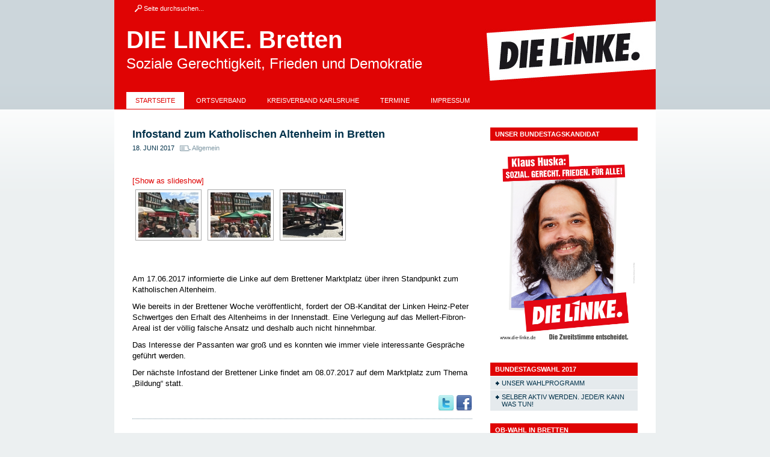

--- FILE ---
content_type: text/html; charset=UTF-8
request_url: https://die-linke-bretten.de/page/4/
body_size: 20294
content:
<!DOCTYPE html>
<html lang="de">
<head>
<meta charset="UTF-8" />

<link rel="shortcut icon" href="https://die-linke-bretten.de/wp-content/themes/wp-dielinke-red-1-51/favicon.ico" />

<title>Seite 4 - DIE LINKE. Bretten - Soziale Gerechtigkeit, Frieden und Demokratie</title>


<link rel="profile" href="https://gmpg.org/xfn/11" />

<link rel="stylesheet" href="https://die-linke-bretten.de/wp-content/themes/wp-dielinke-red-1-51/style.css" type="text/css" media="screen" />


<!--[if lte IE 6]>
<style type="text/css">@import url(https://die-linke-bretten.de/wp-content/themes/wp-dielinke-red-1-51/ie.css);</style>
<![endif]--> 

<link rel="pingback" href="https://die-linke-bretten.de/xmlrpc.php" />


<meta name='robots' content='max-image-preview:large' />
<link rel='dns-prefetch' href='//use.fontawesome.com' />
<link rel='dns-prefetch' href='//s.w.org' />
<link rel="alternate" type="application/rss+xml" title="DIE LINKE. Bretten &raquo; Feed" href="https://die-linke-bretten.de/feed/" />
<link rel="alternate" type="application/rss+xml" title="DIE LINKE. Bretten &raquo; Kommentar-Feed" href="https://die-linke-bretten.de/comments/feed/" />
		<script type="text/javascript">
			window._wpemojiSettings = {"baseUrl":"https:\/\/s.w.org\/images\/core\/emoji\/13.1.0\/72x72\/","ext":".png","svgUrl":"https:\/\/s.w.org\/images\/core\/emoji\/13.1.0\/svg\/","svgExt":".svg","source":{"concatemoji":"https:\/\/die-linke-bretten.de\/wp-includes\/js\/wp-emoji-release.min.js?ver=5.8.12"}};
			!function(e,a,t){var n,r,o,i=a.createElement("canvas"),p=i.getContext&&i.getContext("2d");function s(e,t){var a=String.fromCharCode;p.clearRect(0,0,i.width,i.height),p.fillText(a.apply(this,e),0,0);e=i.toDataURL();return p.clearRect(0,0,i.width,i.height),p.fillText(a.apply(this,t),0,0),e===i.toDataURL()}function c(e){var t=a.createElement("script");t.src=e,t.defer=t.type="text/javascript",a.getElementsByTagName("head")[0].appendChild(t)}for(o=Array("flag","emoji"),t.supports={everything:!0,everythingExceptFlag:!0},r=0;r<o.length;r++)t.supports[o[r]]=function(e){if(!p||!p.fillText)return!1;switch(p.textBaseline="top",p.font="600 32px Arial",e){case"flag":return s([127987,65039,8205,9895,65039],[127987,65039,8203,9895,65039])?!1:!s([55356,56826,55356,56819],[55356,56826,8203,55356,56819])&&!s([55356,57332,56128,56423,56128,56418,56128,56421,56128,56430,56128,56423,56128,56447],[55356,57332,8203,56128,56423,8203,56128,56418,8203,56128,56421,8203,56128,56430,8203,56128,56423,8203,56128,56447]);case"emoji":return!s([10084,65039,8205,55357,56613],[10084,65039,8203,55357,56613])}return!1}(o[r]),t.supports.everything=t.supports.everything&&t.supports[o[r]],"flag"!==o[r]&&(t.supports.everythingExceptFlag=t.supports.everythingExceptFlag&&t.supports[o[r]]);t.supports.everythingExceptFlag=t.supports.everythingExceptFlag&&!t.supports.flag,t.DOMReady=!1,t.readyCallback=function(){t.DOMReady=!0},t.supports.everything||(n=function(){t.readyCallback()},a.addEventListener?(a.addEventListener("DOMContentLoaded",n,!1),e.addEventListener("load",n,!1)):(e.attachEvent("onload",n),a.attachEvent("onreadystatechange",function(){"complete"===a.readyState&&t.readyCallback()})),(n=t.source||{}).concatemoji?c(n.concatemoji):n.wpemoji&&n.twemoji&&(c(n.twemoji),c(n.wpemoji)))}(window,document,window._wpemojiSettings);
		</script>
		<style type="text/css">
img.wp-smiley,
img.emoji {
	display: inline !important;
	border: none !important;
	box-shadow: none !important;
	height: 1em !important;
	width: 1em !important;
	margin: 0 .07em !important;
	vertical-align: -0.1em !important;
	background: none !important;
	padding: 0 !important;
}
</style>
	<link rel='stylesheet' id='wp-block-library-css'  href='https://die-linke-bretten.de/wp-includes/css/dist/block-library/style.min.css?ver=5.8.12' type='text/css' media='all' />
<link rel='stylesheet' id='contact-form-7-css'  href='https://die-linke-bretten.de/wp-content/plugins/contact-form-7/includes/css/styles.css?ver=5.5.6' type='text/css' media='all' />
<link rel='stylesheet' id='events-manager-css'  href='https://die-linke-bretten.de/wp-content/plugins/events-manager/includes/css/events_manager.css?ver=5.99912' type='text/css' media='all' />
<link rel='stylesheet' id='ngg_trigger_buttons-css'  href='https://die-linke-bretten.de/wp-content/plugins/nextgen-gallery/products/photocrati_nextgen/modules/nextgen_gallery_display/static/trigger_buttons.css?ver=3.26' type='text/css' media='all' />
<link rel='stylesheet' id='shutter-0-css'  href='https://die-linke-bretten.de/wp-content/plugins/nextgen-gallery/products/photocrati_nextgen/modules/lightbox/static/shutter/shutter.css?ver=3.26' type='text/css' media='all' />
<link rel='stylesheet' id='fontawesome_v4_shim_style-css'  href='https://use.fontawesome.com/releases/v5.3.1/css/v4-shims.css?ver=5.8.12' type='text/css' media='all' />
<link rel='stylesheet' id='fontawesome-css'  href='https://use.fontawesome.com/releases/v5.3.1/css/all.css?ver=5.8.12' type='text/css' media='all' />
<link rel='stylesheet' id='nextgen_basic_thumbnails_style-css'  href='https://die-linke-bretten.de/wp-content/plugins/nextgen-gallery/products/photocrati_nextgen/modules/nextgen_basic_gallery/static/thumbnails/nextgen_basic_thumbnails.css?ver=3.26' type='text/css' media='all' />
<link rel='stylesheet' id='nextgen_pagination_style-css'  href='https://die-linke-bretten.de/wp-content/plugins/nextgen-gallery/products/photocrati_nextgen/modules/nextgen_pagination/static/style.css?ver=3.26' type='text/css' media='all' />
<link rel='stylesheet' id='cb70d11b8-css'  href='https://die-linke-bretten.de/files/essential-addons-elementor/734e5f942.min.css?ver=1768979387' type='text/css' media='all' />
<script type='text/javascript' src='https://die-linke-bretten.de/wp-includes/js/dist/vendor/regenerator-runtime.min.js?ver=0.13.7' id='regenerator-runtime-js'></script>
<script type='text/javascript' src='https://die-linke-bretten.de/wp-includes/js/dist/vendor/wp-polyfill.min.js?ver=3.15.0' id='wp-polyfill-js'></script>
<script type='text/javascript' src='https://die-linke-bretten.de/wp-includes/js/jquery/jquery.min.js?ver=3.6.0' id='jquery-core-js'></script>
<script type='text/javascript' src='https://die-linke-bretten.de/wp-includes/js/jquery/jquery-migrate.min.js?ver=3.3.2' id='jquery-migrate-js'></script>
<script type='text/javascript' src='https://die-linke-bretten.de/wp-includes/js/jquery/ui/core.min.js?ver=1.12.1' id='jquery-ui-core-js'></script>
<script type='text/javascript' src='https://die-linke-bretten.de/wp-includes/js/jquery/ui/mouse.min.js?ver=1.12.1' id='jquery-ui-mouse-js'></script>
<script type='text/javascript' src='https://die-linke-bretten.de/wp-includes/js/jquery/ui/sortable.min.js?ver=1.12.1' id='jquery-ui-sortable-js'></script>
<script type='text/javascript' src='https://die-linke-bretten.de/wp-includes/js/jquery/ui/datepicker.min.js?ver=1.12.1' id='jquery-ui-datepicker-js'></script>
<script type='text/javascript' id='jquery-ui-datepicker-js-after'>
jQuery(document).ready(function(jQuery){jQuery.datepicker.setDefaults({"closeText":"Schlie\u00dfen","currentText":"Heute","monthNames":["Januar","Februar","M\u00e4rz","April","Mai","Juni","Juli","August","September","Oktober","November","Dezember"],"monthNamesShort":["Jan.","Feb.","M\u00e4rz","Apr.","Mai","Juni","Juli","Aug.","Sep.","Okt.","Nov.","Dez."],"nextText":"Weiter","prevText":"Zur\u00fcck","dayNames":["Sonntag","Montag","Dienstag","Mittwoch","Donnerstag","Freitag","Samstag"],"dayNamesShort":["So.","Mo.","Di.","Mi.","Do.","Fr.","Sa."],"dayNamesMin":["S","M","D","M","D","F","S"],"dateFormat":"d. MM yy","firstDay":1,"isRTL":false});});
</script>
<script type='text/javascript' src='https://die-linke-bretten.de/wp-includes/js/jquery/ui/menu.min.js?ver=1.12.1' id='jquery-ui-menu-js'></script>
<script type='text/javascript' src='https://die-linke-bretten.de/wp-includes/js/dist/dom-ready.min.js?ver=71883072590656bf22c74c7b887df3dd' id='wp-dom-ready-js'></script>
<script type='text/javascript' src='https://die-linke-bretten.de/wp-includes/js/dist/hooks.min.js?ver=a7edae857aab69d69fa10d5aef23a5de' id='wp-hooks-js'></script>
<script type='text/javascript' src='https://die-linke-bretten.de/wp-includes/js/dist/i18n.min.js?ver=5f1269854226b4dd90450db411a12b79' id='wp-i18n-js'></script>
<script type='text/javascript' id='wp-i18n-js-after'>
wp.i18n.setLocaleData( { 'text direction\u0004ltr': [ 'ltr' ] } );
</script>
<script type='text/javascript' id='wp-a11y-js-translations'>
( function( domain, translations ) {
	var localeData = translations.locale_data[ domain ] || translations.locale_data.messages;
	localeData[""].domain = domain;
	wp.i18n.setLocaleData( localeData, domain );
} )( "default", {"translation-revision-date":"2026-01-20 17:39:02+0000","generator":"GlotPress\/4.0.3","domain":"messages","locale_data":{"messages":{"":{"domain":"messages","plural-forms":"nplurals=2; plural=n != 1;","lang":"de"},"Notifications":["Benachrichtigungen"]}},"comment":{"reference":"wp-includes\/js\/dist\/a11y.js"}} );
</script>
<script type='text/javascript' src='https://die-linke-bretten.de/wp-includes/js/dist/a11y.min.js?ver=0ac8327cc1c40dcfdf29716affd7ac63' id='wp-a11y-js'></script>
<script type='text/javascript' id='jquery-ui-autocomplete-js-extra'>
/* <![CDATA[ */
var uiAutocompleteL10n = {"noResults":"Es wurden keine Ergebnisse gefunden.","oneResult":"1 Ergebnis gefunden. Benutze die Pfeiltasten zum Navigieren.","manyResults":"%d Ergebnisse gefunden. Benutze die Pfeiltasten zum Navigieren.","itemSelected":"Der Eintrag wurde ausgew\u00e4hlt."};
/* ]]> */
</script>
<script type='text/javascript' src='https://die-linke-bretten.de/wp-includes/js/jquery/ui/autocomplete.min.js?ver=1.12.1' id='jquery-ui-autocomplete-js'></script>
<script type='text/javascript' src='https://die-linke-bretten.de/wp-includes/js/jquery/ui/resizable.min.js?ver=1.12.1' id='jquery-ui-resizable-js'></script>
<script type='text/javascript' src='https://die-linke-bretten.de/wp-includes/js/jquery/ui/draggable.min.js?ver=1.12.1' id='jquery-ui-draggable-js'></script>
<script type='text/javascript' src='https://die-linke-bretten.de/wp-includes/js/jquery/ui/controlgroup.min.js?ver=1.12.1' id='jquery-ui-controlgroup-js'></script>
<script type='text/javascript' src='https://die-linke-bretten.de/wp-includes/js/jquery/ui/checkboxradio.min.js?ver=1.12.1' id='jquery-ui-checkboxradio-js'></script>
<script type='text/javascript' src='https://die-linke-bretten.de/wp-includes/js/jquery/ui/button.min.js?ver=1.12.1' id='jquery-ui-button-js'></script>
<script type='text/javascript' src='https://die-linke-bretten.de/wp-includes/js/jquery/ui/dialog.min.js?ver=1.12.1' id='jquery-ui-dialog-js'></script>
<script type='text/javascript' id='events-manager-js-extra'>
/* <![CDATA[ */
var EM = {"ajaxurl":"https:\/\/die-linke-bretten.de\/wp-admin\/admin-ajax.php","locationajaxurl":"https:\/\/die-linke-bretten.de\/wp-admin\/admin-ajax.php?action=locations_search","firstDay":"1","locale":"de","dateFormat":"dd.mm.yy","ui_css":"https:\/\/die-linke-bretten.de\/wp-content\/plugins\/events-manager\/includes\/css\/jquery-ui.min.css","show24hours":"1","is_ssl":"1","bookingInProgress":"Bitte warte, w\u00e4hrend die Buchung abgeschickt wird.","tickets_save":"Ticket speichern","bookingajaxurl":"https:\/\/die-linke-bretten.de\/wp-admin\/admin-ajax.php","bookings_export_save":"Buchungen exportieren","bookings_settings_save":"Einstellungen speichern","booking_delete":"Bist du dir sicher, dass du es l\u00f6schen m\u00f6chtest?","booking_offset":"30","bb_full":"Ausverkauft","bb_book":"Jetzt buchen","bb_booking":"Buche ...","bb_booked":"Buchung Abgesendet","bb_error":"Buchung Fehler. Nochmal versuchen?","bb_cancel":"Abbrechen","bb_canceling":"Stornieren ...","bb_cancelled":"Abgesagt","bb_cancel_error":"Stornierung Fehler. Nochmal versuchen?","txt_search":"Suche","txt_searching":"Suche...","txt_loading":"Wird geladen..."};
/* ]]> */
</script>
<script type='text/javascript' src='https://die-linke-bretten.de/wp-content/plugins/events-manager/includes/js/events-manager.js?ver=5.99912' id='events-manager-js'></script>
<script type='text/javascript' id='photocrati_ajax-js-extra'>
/* <![CDATA[ */
var photocrati_ajax = {"url":"https:\/\/die-linke-bretten.de\/index.php?photocrati_ajax=1","wp_home_url":"https:\/\/die-linke-bretten.de","wp_site_url":"https:\/\/die-linke-bretten.de","wp_root_url":"https:\/\/die-linke-bretten.de","wp_plugins_url":"https:\/\/die-linke-bretten.de\/wp-content\/plugins","wp_content_url":"https:\/\/die-linke-bretten.de\/wp-content","wp_includes_url":"https:\/\/die-linke-bretten.de\/wp-includes\/","ngg_param_slug":"nggallery"};
/* ]]> */
</script>
<script type='text/javascript' src='https://die-linke-bretten.de/wp-content/plugins/nextgen-gallery/products/photocrati_nextgen/modules/ajax/static/ajax.min.js?ver=3.26' id='photocrati_ajax-js'></script>
<script type='text/javascript' src='https://die-linke-bretten.de/wp-content/plugins/nextgen-gallery/products/photocrati_nextgen/modules/nextgen_basic_gallery/static/thumbnails/nextgen_basic_thumbnails.js?ver=3.26' id='photocrati-nextgen_basic_thumbnails-js'></script>
<script type='text/javascript' src='https://use.fontawesome.com/releases/v5.3.1/js/v4-shims.js?ver=5.3.1' id='fontawesome_v4_shim-js'></script>
<script type='text/javascript' defer integrity="sha384-kW+oWsYx3YpxvjtZjFXqazFpA7UP/MbiY4jvs+RWZo2+N94PFZ36T6TFkc9O3qoB" crossorigin="anonymous" data-auto-replace-svg="false" data-keep-original-source="false" data-search-pseudo-elements src='https://use.fontawesome.com/releases/v5.3.1/js/all.js?ver=5.3.1' id='fontawesome-js'></script>
<link rel="https://api.w.org/" href="https://die-linke-bretten.de/wp-json/" /><link rel="EditURI" type="application/rsd+xml" title="RSD" href="https://die-linke-bretten.de/xmlrpc.php?rsd" />
<link rel="wlwmanifest" type="application/wlwmanifest+xml" href="https://die-linke-bretten.de/wp-includes/wlwmanifest.xml" /> 
<meta name="generator" content="WordPress 5.8.12" />
<script src='https://linke-bw.de/?dm=c259ba3e40a97bda0fa35d9139fa5255&amp;action=load&amp;blogid=18&amp;siteid=1&amp;t=614529610&amp;back=https%3A%2F%2Fdie-linke-bretten.de%2Fpage%2F4%2F' type='text/javascript'></script><script type="text/javascript" src="https://die-linke-bretten.de/wp-content/plugins/si-captcha-for-wordpress/captcha/si_captcha.js?ver=1768979387"></script>
<!-- begin SI CAPTCHA Anti-Spam - login/register form style -->
<style type="text/css">
.si_captcha_small { width:175px; height:45px; padding-top:10px; padding-bottom:10px; }
.si_captcha_large { width:250px; height:60px; padding-top:10px; padding-bottom:10px; }
img#si_image_com { border-style:none; margin:0; padding-right:5px; float:left; }
img#si_image_reg { border-style:none; margin:0; padding-right:5px; float:left; }
img#si_image_log { border-style:none; margin:0; padding-right:5px; float:left; }
img#si_image_side_login { border-style:none; margin:0; padding-right:5px; float:left; }
img#si_image_checkout { border-style:none; margin:0; padding-right:5px; float:left; }
img#si_image_jetpack { border-style:none; margin:0; padding-right:5px; float:left; }
img#si_image_bbpress_topic { border-style:none; margin:0; padding-right:5px; float:left; }
.si_captcha_refresh { border-style:none; margin:0; vertical-align:bottom; }
div#si_captcha_input { display:block; padding-top:15px; padding-bottom:5px; }
label#si_captcha_code_label { margin:0; }
input#si_captcha_code_input { width:65px; }
p#si_captcha_code_p { clear: left; padding-top:10px; }
.si-captcha-jetpack-error { color:#DC3232; }
</style>
<!-- end SI CAPTCHA Anti-Spam - login/register form style -->
</head>

<body data-rsssl=1>
<div id="page">

<div id="header" style="background: #df0404 url(https://die-linke-bretten.de/wp-content/themes/wp-dielinke-red-1-51/images/header.jpg) top left no-repeat;">
    <div class="searchformHeader">
		
<form method="get" id="searchform" action="https://die-linke-bretten.de/">
	<div>
		<input type="text" value="Seite durchsuchen..." name="s" id="s" onblur="this.value='Seite durchsuchen...'" onfocus="this.value='';this.onclick=null;" />
		<input type="submit" id="searchsubmit" value="Suchen" />
	</div>
</form>
    </div>
    
    <div id="headerimg">
		        	<h1 style="font-size: 40px;"><a style="color: #ffffff;" href="https://die-linke-bretten.de/">DIE LINKE. Bretten</a></h1>
			<div class="description" style="color: #ffffff; font-size: 24px;">Soziale Gerechtigkeit, Frieden und Demokratie</div>
        	</div>
	
    <div class="page-nav">
		<ul id="menu-hauptmenue" class="menu"><li id="menu-item-361" class="menu-item menu-item-type-custom menu-item-object-custom current-menu-item menu-item-home menu-item-361"><a href="https://die-linke-bretten.de/">Startseite</a></li>
<li id="menu-item-362" class="menu-item menu-item-type-post_type menu-item-object-page menu-item-362"><a href="https://die-linke-bretten.de/ortsverband/">Ortsverband</a></li>
<li id="menu-item-599" class="menu-item menu-item-type-custom menu-item-object-custom menu-item-599"><a href="http://www.dielinke-ka.de">Kreisverband Karlsruhe</a></li>
<li id="menu-item-365" class="menu-item menu-item-type-custom menu-item-object-custom menu-item-365"><a href="https://die-linke-bretten.de/termine/">Termine</a></li>
<li id="menu-item-364" class="menu-item menu-item-type-post_type menu-item-object-page menu-item-364"><a href="https://die-linke-bretten.de/impressum/">Impressum</a></li>
</ul>	</div>
</div>
	<div id="content" class="narrowcolumn">

			
        
		
			<div class="post-1095 post type-post status-publish format-standard hentry category-allgemein" id="post-1095">
				
                                
                <h2><a href="https://die-linke-bretten.de/infostand-zum-katholischen-altenheim-in-bretten/" rel="bookmark" title="Infostand zum Katholischen Altenheim in Bretten">Infostand zum Katholischen Altenheim in Bretten</a></h2>

                <div class="date">
                    18. Juni 2017&nbsp;
                    <span class="category">
                        <a href="https://die-linke-bretten.de/category/allgemein/" rel="category tag">Allgemein</a>                    </span>
                    <!-- <br /><small>Geschrieben von ov-bretten</small> --> 
                </div>			
                			

                <div class="entry">
                  <p><!-- index.php -->
<div
	class="ngg-galleryoverview ngg-ajax-pagination-none"
	id="ngg-gallery-61aa0c574af7822752833e9c1dc746c8-1">

    	<div class="slideshowlink">
        <a href='https://die-linke-bretten.de/infostand-zum-katholischen-altenheim-in-bretten/nggallery/slideshow'>&#091;Show as slideshow&#093;</a>
		
	</div>
			<!-- Thumbnails -->
				<div id="ngg-image-0" class="ngg-gallery-thumbnail-box" >
				        <div class="ngg-gallery-thumbnail">
            <a href="https://die-linke-bretten.de/wp-content/blogs.dir/18/files/infostand-17-06-2017/IMG_0345.JPG"
               title=""
               data-src="https://die-linke-bretten.de/wp-content/blogs.dir/18/files/infostand-17-06-2017/IMG_0345.JPG"
               data-thumbnail="https://die-linke-bretten.de/wp-content/blogs.dir/18/files/infostand-17-06-2017/thumbs/thumbs_IMG_0345.JPG"
               data-image-id="1"
               data-title="IMG_0345"
               data-description=""
               data-image-slug="img_0345"
               class="shutterset_61aa0c574af7822752833e9c1dc746c8">
                <img
                    title="IMG_0345"
                    alt="IMG_0345"
                    src="https://die-linke-bretten.de/wp-content/blogs.dir/18/files/infostand-17-06-2017/thumbs/thumbs_IMG_0345.JPG"
                    width="100"
                    height="75"
                    style="max-width:100%;"
                />
            </a>
        </div>
							</div> 
			
        
				<div id="ngg-image-1" class="ngg-gallery-thumbnail-box" >
				        <div class="ngg-gallery-thumbnail">
            <a href="https://die-linke-bretten.de/wp-content/blogs.dir/18/files/infostand-17-06-2017/IMG_0348.JPG"
               title=""
               data-src="https://die-linke-bretten.de/wp-content/blogs.dir/18/files/infostand-17-06-2017/IMG_0348.JPG"
               data-thumbnail="https://die-linke-bretten.de/wp-content/blogs.dir/18/files/infostand-17-06-2017/thumbs/thumbs_IMG_0348.JPG"
               data-image-id="2"
               data-title="IMG_0348"
               data-description=""
               data-image-slug="img_0348"
               class="shutterset_61aa0c574af7822752833e9c1dc746c8">
                <img
                    title="IMG_0348"
                    alt="IMG_0348"
                    src="https://die-linke-bretten.de/wp-content/blogs.dir/18/files/infostand-17-06-2017/thumbs/thumbs_IMG_0348.JPG"
                    width="100"
                    height="75"
                    style="max-width:100%;"
                />
            </a>
        </div>
							</div> 
			
        
				<div id="ngg-image-2" class="ngg-gallery-thumbnail-box" >
				        <div class="ngg-gallery-thumbnail">
            <a href="https://die-linke-bretten.de/wp-content/blogs.dir/18/files/infostand-17-06-2017/IMG_0340.JPG"
               title=""
               data-src="https://die-linke-bretten.de/wp-content/blogs.dir/18/files/infostand-17-06-2017/IMG_0340.JPG"
               data-thumbnail="https://die-linke-bretten.de/wp-content/blogs.dir/18/files/infostand-17-06-2017/thumbs/thumbs_IMG_0340.JPG"
               data-image-id="3"
               data-title="IMG_0340"
               data-description=""
               data-image-slug="img_0340"
               class="shutterset_61aa0c574af7822752833e9c1dc746c8">
                <img
                    title="IMG_0340"
                    alt="IMG_0340"
                    src="https://die-linke-bretten.de/wp-content/blogs.dir/18/files/infostand-17-06-2017/thumbs/thumbs_IMG_0340.JPG"
                    width="100"
                    height="75"
                    style="max-width:100%;"
                />
            </a>
        </div>
							</div> 
			
        
		
		<!-- Pagination -->
	<div class='ngg-clear'></div>	</div>
Am 17.06.2017 informierte die Linke auf dem Brettener Marktplatz über ihren Standpunkt zum Katholischen Altenheim.</p>
<p>Wie bereits in der Brettener Woche veröffentlicht, fordert der OB-Kanditat der Linken Heinz-Peter Schwertges den Erhalt des Altenheims in der Innenstadt. Eine Verlegung auf das Mellert-Fibron-Areal ist der völlig falsche Ansatz und deshalb auch nicht hinnehmbar.</p>
<p>Das Interesse der Passanten war groß und es konnten wie immer viele interessante Gespräche geführt werden.</p>
<p>Der nächste Infostand der Brettener Linke findet am 08.07.2017 auf dem Marktplatz zum Thema &#8222;Bildung&#8220; statt.</p>
                    <div class="pagination"></div>
                </div>

				                <div class="postmetadata">
                                        <div class="socialize-box">
                        <a href="http://twitter.com/home?status=+
						https://die-linke-bretten.de/?p=1095                            " target="_blank" rel="nofollow"><img src="https://die-linke-bretten.de/wp-content/themes/wp-dielinke-red-1-51/images/twitter-icon.png" width="27" height="27" title="Tweeten" alt="Tweeten" /></a>
                        <a href="http://www.facebook.com/share.php?v=4&amp;src=bm&amp;u=https://die-linke-bretten.de/infostand-zum-katholischen-altenheim-in-bretten/&amp;t=" target="_blank" rel="nofollow"><img src="https://die-linke-bretten.de/wp-content/themes/wp-dielinke-red-1-51/images/facebook-icon.png" width="27" height="27" title="Auf Facebook teilen" alt="Auf Facebook teilen" /></a>
                    </div>
                                        
                    <p> </p>
                    
                    <p>  
                    </p>
                
                </div>
                            
			</div>

		
			<div class="post-1074 post type-post status-publish format-standard hentry category-allgemein" id="post-1074">
				
                                
                <h2><a href="https://die-linke-bretten.de/brettener-linke-greift-antrag-der-gruenen-auf/" rel="bookmark" title="Brettener Linke greift Antrag der Grünen auf">Brettener Linke greift Antrag der Grünen auf</a></h2>

                <div class="date">
                    15. Juni 2017&nbsp;
                    <span class="category">
                        <a href="https://die-linke-bretten.de/category/allgemein/" rel="category tag">Allgemein</a>                    </span>
                    <!-- <br /><small>Geschrieben von ov-bretten</small> --> 
                </div>			
                			

                <div class="entry">
                  <p>Die Brettener Linke hat den Antrag der Gemeinderats-Fraktion Bündnis90/die Grünen zur Erstellung eines kommunalen Wohnungsbauförderprogrammes durch die Stadt Bretten aufgegriffen.</p>
<p>&#8222;Angesichts der konkreten Wohnraumsituation in unserer Stadt und zur Vermeidung einer weiteren Zersiedelung der Landschaft geht der von Bündnis90/die Grünen gestellte Antrag grundsätzlich in die richtige Richtung&#8220;, so Stadtrat Hermann Füllberth.</p>
<p>Er trage dazu bei, Sozial geförderten Wohnungsbau in Bretten wieder attraktiver zu machen und durch eine Stärkung der Bautätigkeit in den alten Ortskernen dem ökologisch schädlichen Landschaftsfraß zumindest ein Stück weit entgegen zu wirken. Insofern stimme Die Linke dem Antrag zu, betont Füllberth.</p>
<p>&#8222;Zu fragen ist allerdings, ob zu den im Antrag genannten,´anderen Bauträgern´, neben der Städtischen Wohnungsbau GmbH, nicht auch eine gemeinnützige Wohnungsbau-Genossenschaft gehören könnte.&#8220; Durch die Förderung genossenschaftlichen Wohneigentums würde zumindest ein Teil des Wohnungsbestandes den rein privatwirtschaftlichen Profit- und Spekulationsinteressen entzogen, so der Stadtrat der Linken.<em><br />
</em></p>
                    <div class="pagination"></div>
                </div>

				                <div class="postmetadata">
                                        <div class="socialize-box">
                        <a href="http://twitter.com/home?status=+
						https://die-linke-bretten.de/?p=1074                            " target="_blank" rel="nofollow"><img src="https://die-linke-bretten.de/wp-content/themes/wp-dielinke-red-1-51/images/twitter-icon.png" width="27" height="27" title="Tweeten" alt="Tweeten" /></a>
                        <a href="http://www.facebook.com/share.php?v=4&amp;src=bm&amp;u=https://die-linke-bretten.de/brettener-linke-greift-antrag-der-gruenen-auf/&amp;t=" target="_blank" rel="nofollow"><img src="https://die-linke-bretten.de/wp-content/themes/wp-dielinke-red-1-51/images/facebook-icon.png" width="27" height="27" title="Auf Facebook teilen" alt="Auf Facebook teilen" /></a>
                    </div>
                                        
                    <p> </p>
                    
                    <p>  
                    </p>
                
                </div>
                            
			</div>

		
			<div class="post-1067 post type-post status-publish format-standard hentry category-allgemein category-kommunalpolitik category-meldungen category-veranstaltungen-allgemein category-veranstaltungen" id="post-1067">
				
                                
                <h2><a href="https://die-linke-bretten.de/kein-herz-fuer-miethaiewir-beissen-zurueck/" rel="bookmark" title="Kein Herz für Miethaie!Wir beißen zurück!">Kein Herz für Miethaie!Wir beißen zurück!</a></h2>

                <div class="date">
                    05. Juni 2017&nbsp;
                    <span class="category">
                        <a href="https://die-linke-bretten.de/category/allgemein/" rel="category tag">Allgemein</a>, <a href="https://die-linke-bretten.de/category/kommunalpolitik/" rel="category tag">Kommunalpolitik</a>, <a href="https://die-linke-bretten.de/category/meldungen/" rel="category tag">Meldungen</a>, <a href="https://die-linke-bretten.de/category/allgemein/veranstaltungen-allgemein/" rel="category tag">Veranstaltungen</a>, <a href="https://die-linke-bretten.de/category/veranstaltungen/" rel="category tag">Veranstaltungsberichte</a>                    </span>
                    <!-- <br /><small>Geschrieben von ov-bretten</small> --> 
                </div>			
                			

                <div class="entry">
                  <p><a href="http://linke-bw.de/ov-bretten/kein-herz-fuer-miethaiewir-beissen-zurueck/img_9825/" rel="attachment wp-att-1068"><img loading="lazy" class="alignnone size-medium wp-image-1068" src="https://linke-bw.de/ov-bretten/files/2017/06/IMG_9825-300x200.jpg" alt="" width="300" height="200" srcset="https://die-linke-bretten.de/files/2017/06/IMG_9825-300x200.jpg 300w, https://die-linke-bretten.de/files/2017/06/IMG_9825-768x512.jpg 768w, https://die-linke-bretten.de/files/2017/06/IMG_9825-1024x683.jpg 1024w" sizes="(max-width: 300px) 100vw, 300px" /></a></p>
<p><em>Der Ortsverband Bretten und OB-Kandidat Schwertges klären die Bürger am 24.05. mit einer tollen Aktion auf dem Martkplatz über die derzeitige Wohnsituation in Bretten auf</em></p>
<p>Imposant und bedrohlich reckt and diesem Mittwochnachmittag ein großer, gieriger Raubfisch sein Haupt in die Höhe. Die vorbeilaufenden Bürger fragen sich, was es damit auf sich hat.</p>
<p>Vier Meter groß ist er und eindrucksvoll fletscht er seine Zähne: Mit ihrem aufblasbaren Riesenhai haben die Linken einen echten Hingucker in der Innenstadt platziert. An ihrem Stand der landesweiten Aktion „Miethaie zur&#8217;Fischstäbchen&#8220; machen die tatkräftigen Genossen auf die derzeitige Wohnsituation im Land und in Bretten aufmerksam.</p>
<p>Linken-Sprecher Torsten Uschner ist gemeinsam mit Bundestagskandidat Klaus Huska, Brettens designiertem OB-Kandidat Heinz-Peter Schwertges anwesend. Gemeinsam und solidarisch kämpfen Sie ehrenamtlich für eine Wohnpolitik.<br />
&nbsp;„Wir werden gesehenund die Leute fangen an nachzudenken&#8220;,<br />
zeigt sich Torsten Uschner, sprecher der Brettener Linken überzeugt. <a href="https://die-linke-bretten.de/kein-herz-fuer-miethaiewir-beissen-zurueck/#more-1067" class="more-link">Ganzen Beitrag lesen &raquo;</a></p>
                    <div class="pagination"></div>
                </div>

				                <div class="postmetadata">
                                        <div class="socialize-box">
                        <a href="http://twitter.com/home?status=+
						https://die-linke-bretten.de/?p=1067                            " target="_blank" rel="nofollow"><img src="https://die-linke-bretten.de/wp-content/themes/wp-dielinke-red-1-51/images/twitter-icon.png" width="27" height="27" title="Tweeten" alt="Tweeten" /></a>
                        <a href="http://www.facebook.com/share.php?v=4&amp;src=bm&amp;u=https://die-linke-bretten.de/kein-herz-fuer-miethaiewir-beissen-zurueck/&amp;t=" target="_blank" rel="nofollow"><img src="https://die-linke-bretten.de/wp-content/themes/wp-dielinke-red-1-51/images/facebook-icon.png" width="27" height="27" title="Auf Facebook teilen" alt="Auf Facebook teilen" /></a>
                    </div>
                                        
                    <p> </p>
                    
                    <p>  
                    </p>
                
                </div>
                            
			</div>

		
			<div class="post-1062 post type-post status-publish format-standard hentry category-allgemein" id="post-1062">
				
                                
                <h2><a href="https://die-linke-bretten.de/menschen-vor-profite-gesundheit-ist-keine-ware/" rel="bookmark" title="Menschen vor Profite! GESUNDHEIT IST KEINE Ware!">Menschen vor Profite! GESUNDHEIT IST KEINE Ware!</a></h2>

                <div class="date">
                    26. Mai 2017&nbsp;
                    <span class="category">
                        <a href="https://die-linke-bretten.de/category/allgemein/" rel="category tag">Allgemein</a>                    </span>
                    <!-- <br /><small>Geschrieben von ov-bretten</small> --> 
                </div>			
                			

                <div class="entry">
                  <p><a href="http://linke-bw.de/ov-bretten/menschen-vor-profite-gesundheit-ist-keine-ware/infostand_gesundheitspolitik/" rel="attachment wp-att-1063"><img loading="lazy" class="alignnone size-full wp-image-1063" src="https://linke-bw.de/ov-bretten/files/2017/05/Infostand_gesundheitspolitik.jpg" alt="" width="489" height="367" srcset="https://die-linke-bretten.de/files/2017/05/Infostand_gesundheitspolitik.jpg 489w, https://die-linke-bretten.de/files/2017/05/Infostand_gesundheitspolitik-300x225.jpg 300w" sizes="(max-width: 489px) 100vw, 489px" /></a></p>
<p><em>Der Ortsverband Bretten informierte die Bürger am 20.05. am Marktplatz in Bretten über die Mißstände in der Gesundheitspolitik</em></p>
<p>GESUNDHEIT IST KEINE Ware! – Für eine bedarfsgerechte Grundversorgung im ländlichen Raum( Bretten)!<br />
Was läuft falsch in der Gesundheitspolitik?</p>
<p>• Es besteht ein gefährlicher Personalmangel in der Pflege – Eine Krankenschwester muss im Durchschnitt in der Nachtschicht 10 Patienten betreuen. Darunter leidet nicht nur die Arbeitskraft, sondern auch die Qualität der Patientenversorgung.<br />
Deshalb fordern die Brettener Linken: Eine flächendeckende gesetzliche Mindestpersonalbemessung für Krankenhäuser muss eingeführt werden. 100.000 Pflegekräfte mehr braucht Deutschland!<br />
• Die Landesregierung will die aktuell 250 Krankenhäuser in BW auf 200 reduzieren.<br />
Der neu eingeführte Krankenhausstrukturfond dient nur der Zentralisierung und Rationalisierung und begünstigt große Krankenhäuser mit 1000 Betten. Wer Geld aus dem Strukturfond möchte, muss als Betreiber schließen. Jedes fünfte Krankenhaus soll in den nächsten Jahren geschlossen werden.<br />
Deshalb fordern die Brettener Linken: <strong>Keine weiteren Krankenhausschließungen im ländlichen Raum, sonst ist die Gesundheit der Bevölkerung gefährdet.</strong><br />
• Die Schließung der Geburtshilfe an der Rechbergklinik ist vor einiger Zeit beschlossen worden und das obwohl die Geburtenrate in 2015 und 2016 exponentiell gestiegen ist. Wir erleben gerade wieder einen Babyboom. Schwangere und Gebärende müssen in Zukunft weite Fahrten auf sich nehmen, um ihre Kinder auf die Welt zu bringen. Auch in diesem Fall müssen sie aus wirtschaftlichen Gründen um eine reibungslose Geburt fürchten. <a href="https://die-linke-bretten.de/menschen-vor-profite-gesundheit-ist-keine-ware/#more-1062" class="more-link">Ganzen Beitrag lesen &raquo;</a></p>
                    <div class="pagination"></div>
                </div>

				                <div class="postmetadata">
                                        <div class="socialize-box">
                        <a href="http://twitter.com/home?status=+
						https://die-linke-bretten.de/?p=1062                            " target="_blank" rel="nofollow"><img src="https://die-linke-bretten.de/wp-content/themes/wp-dielinke-red-1-51/images/twitter-icon.png" width="27" height="27" title="Tweeten" alt="Tweeten" /></a>
                        <a href="http://www.facebook.com/share.php?v=4&amp;src=bm&amp;u=https://die-linke-bretten.de/menschen-vor-profite-gesundheit-ist-keine-ware/&amp;t=" target="_blank" rel="nofollow"><img src="https://die-linke-bretten.de/wp-content/themes/wp-dielinke-red-1-51/images/facebook-icon.png" width="27" height="27" title="Auf Facebook teilen" alt="Auf Facebook teilen" /></a>
                    </div>
                                        
                    <p> </p>
                    
                    <p>  
                    </p>
                
                </div>
                            
			</div>

		
			<div class="post-1056 post type-post status-publish format-standard hentry category-allgemein category-kommunalpolitik category-meldungen category-pressemitteilung" id="post-1056">
				
                                
                <h2><a href="https://die-linke-bretten.de/zwischen-wartburg-und-marathonlauf/" rel="bookmark" title="ZWISCHEN WARTBURG UND MARATHONLAUF">ZWISCHEN WARTBURG UND MARATHONLAUF</a></h2>

                <div class="date">
                    26. Mai 2017&nbsp;
                    <span class="category">
                        <a href="https://die-linke-bretten.de/category/allgemein/" rel="category tag">Allgemein</a>, <a href="https://die-linke-bretten.de/category/kommunalpolitik/" rel="category tag">Kommunalpolitik</a>, <a href="https://die-linke-bretten.de/category/meldungen/" rel="category tag">Meldungen</a>, <a href="https://die-linke-bretten.de/category/pressemitteilung/" rel="category tag">Pressemitteilungen</a>                    </span>
                    <!-- <br /><small>Geschrieben von ov-bretten</small> --> 
                </div>			
                			

                <div class="entry">
                  <p><a href="http://linke-bw.de/ov-bretten/zwischen-wartburg-und-marathonlauf/eisenach1/" rel="attachment wp-att-1057"><img loading="lazy" class="alignnone size-full wp-image-1057" src="https://linke-bw.de/ov-bretten/files/2017/05/eisenach1.jpg" alt="" width="640" height="428" srcset="https://die-linke-bretten.de/files/2017/05/eisenach1.jpg 640w, https://die-linke-bretten.de/files/2017/05/eisenach1-300x201.jpg 300w" sizes="(max-width: 640px) 100vw, 640px" /></a><br />
<em>Heinz-Peter Schwertges im Gespräch mit Eisenacher Oberbürgermeisterin</em></p>
<p>Reformationsgeschichte verbindet: im Jahr des 500. Refo<span class="text_exposed_show">rmationsjubiläums startete am Samstag, 20.5.2017, Heinz-Peter Schwertges, Kandidat der LINKEN für die Brettener OB-Wahl, in der Wartburgstadt Eisenach zum traditionsreichen Rennsteiglauf über die Höhen des Thüringer Waldes. Schwertges lief dabei über die Super-Marathondistanz (73,5 km) in einer Zeit von 8:07:35 und stellte damit erneut seine Ausdauer unter Beweis.<br />
Im Schatten der Wartburg, auf der 1521 bis 1522 Martin Luther unter dem Decknamen „Junker Jörg“ Zuflucht vor seinen Verfolgern suchte und das Neue Testament vom Griechischen ins Deutsche übersetzte, führte Schwertges auch politische Gespräche. Besonders wichtig war dabei ein Treffen mit der Eisenacher Oberbürgermeisterin Katja Wolf, einer Politikerin der LINKEN, die Eisenach seit 2012 erfolgreich regiert. Dabei konnten Erfahrungen zu linker Kommunalpolitik in Ost- und Westdeutschland ausgetauscht werden. Das Beispiel Eisenach zeigt, wie eine Stadt sozial gestaltet statt nur verwaltet wird.</span> <a href="https://die-linke-bretten.de/zwischen-wartburg-und-marathonlauf/#more-1056" class="more-link">Ganzen Beitrag lesen &raquo;</a></p>
                    <div class="pagination"></div>
                </div>

				                <div class="postmetadata">
                                        <div class="socialize-box">
                        <a href="http://twitter.com/home?status=+
						https://die-linke-bretten.de/?p=1056                            " target="_blank" rel="nofollow"><img src="https://die-linke-bretten.de/wp-content/themes/wp-dielinke-red-1-51/images/twitter-icon.png" width="27" height="27" title="Tweeten" alt="Tweeten" /></a>
                        <a href="http://www.facebook.com/share.php?v=4&amp;src=bm&amp;u=https://die-linke-bretten.de/zwischen-wartburg-und-marathonlauf/&amp;t=" target="_blank" rel="nofollow"><img src="https://die-linke-bretten.de/wp-content/themes/wp-dielinke-red-1-51/images/facebook-icon.png" width="27" height="27" title="Auf Facebook teilen" alt="Auf Facebook teilen" /></a>
                    </div>
                                        
                    <p> </p>
                    
                    <p>  
                    </p>
                
                </div>
                            
			</div>

		
			<div class="post-1047 post type-post status-publish format-standard hentry category-allgemein category-meldungen category-veranstaltungen-allgemein" id="post-1047">
				
                                
                <h2><a href="https://die-linke-bretten.de/miethaie-aufgepasst-hier-kommt-die-linke/" rel="bookmark" title="Miethaie aufgepasst, hier kommt die Linke!">Miethaie aufgepasst, hier kommt die Linke!</a></h2>

                <div class="date">
                    24. Mai 2017&nbsp;
                    <span class="category">
                        <a href="https://die-linke-bretten.de/category/allgemein/" rel="category tag">Allgemein</a>, <a href="https://die-linke-bretten.de/category/meldungen/" rel="category tag">Meldungen</a>, <a href="https://die-linke-bretten.de/category/allgemein/veranstaltungen-allgemein/" rel="category tag">Veranstaltungen</a>                    </span>
                    <!-- <br /><small>Geschrieben von ov-bretten</small> --> 
                </div>			
                			

                <div class="entry">
                  <div id="attachment_1048" style="width: 510px" class="wp-caption alignnone"><a href="http://linke-bw.de/ov-bretten/miethaie-aufgepasst-hier-kommt-die-linke/18486366_1830455756981272_3003505688002155099_n/" rel="attachment wp-att-1048"><img aria-describedby="caption-attachment-1048" loading="lazy" class="size-full wp-image-1048" src="https://linke-bw.de/ov-bretten/files/2017/05/18486366_1830455756981272_3003505688002155099_n-e1495609111802.jpg" alt="" width="500" height="333"></a><p id="caption-attachment-1048" class="wp-caption-text">Aktion für den sozialen Wohnungsbau mit riesigem aufblasbarem Hai</p></div>
<p>&nbsp;</p>
<p><em>Brettener Linke machen&nbsp; am 24.05. mit origineller Aktion auf die kritische Wohnsituation aufmerksam</em></p>
<p><span class="_4n-j _fbReactionComponent__eventDetailsContentTags fsl">Deutschland liegt europaweit unter den Armutsgefährdeten auf Platz fünf derer, die fast die Hälfte ihres Einkommens für ihre Miete aufbringen müssen.<br />
Wohnen wird zunehmend unerschwinglich. Fünf Millionen Haushalte können selber nicht mehr für die Bezahlung ihrer Miete aufkommen.<br />
Die Zahl der vorhandenen 3 Millionen Sozialwohnungen (1990) hat sich in den vergangenen Jahren bundesweit auf mindestens 1.3 Millionen reduziert. Ein ähnliches Bild zeigt sich in Baden-Württemberg und auch in Bretten.<br />
Mit einer landesweiten angelegten Kampagne „Miethai zu Fischstäbchen“ macht der Landesverband der LINKEN unter der Leitung von Sarah Mirow, Mitglied des Landesvorstandes der LINKEN, auf diese Situation aufmerksam und informiert auch in <strong>Bretten am Mittwoch, 24.5.2017 von 14 – 18 Uhr auf dem Marktplatz.</strong><br />
Die Aktion mit dem 4 Meter großen (aufblasbaren) „MietHaifisch“ wird unterstützt vom LINKEN-Bundestagwahlkandidaten Klaus Huska und dem OB-Wahl-Kandidaten Heinz-Peter Schwertges sowie Mitgliedern des Kreisverbandes der LINKEN.</span></p>
                    <div class="pagination"></div>
                </div>

				                <div class="postmetadata">
                                        <div class="socialize-box">
                        <a href="http://twitter.com/home?status=+
						https://die-linke-bretten.de/?p=1047                            " target="_blank" rel="nofollow"><img src="https://die-linke-bretten.de/wp-content/themes/wp-dielinke-red-1-51/images/twitter-icon.png" width="27" height="27" title="Tweeten" alt="Tweeten" /></a>
                        <a href="http://www.facebook.com/share.php?v=4&amp;src=bm&amp;u=https://die-linke-bretten.de/miethaie-aufgepasst-hier-kommt-die-linke/&amp;t=" target="_blank" rel="nofollow"><img src="https://die-linke-bretten.de/wp-content/themes/wp-dielinke-red-1-51/images/facebook-icon.png" width="27" height="27" title="Auf Facebook teilen" alt="Auf Facebook teilen" /></a>
                    </div>
                                        
                    <p> </p>
                    
                    <p>  
                    </p>
                
                </div>
                            
			</div>

		
			<div class="post-1036 post type-post status-publish format-standard hentry category-allgemein category-kommunalpolitik category-pressemitteilung" id="post-1036">
				
                                
                <h2><a href="https://die-linke-bretten.de/ob-wahlkampf-mit-markantem-slogan-wem-gehoert-die-stadt/" rel="bookmark" title="OB-Wahlkampf mit markantem Slogan: &#8222;Wem gehört die Stadt?!&#8220;">OB-Wahlkampf mit markantem Slogan: &#8222;Wem gehört die Stadt?!&#8220;</a></h2>

                <div class="date">
                    21. April 2017&nbsp;
                    <span class="category">
                        <a href="https://die-linke-bretten.de/category/allgemein/" rel="category tag">Allgemein</a>, <a href="https://die-linke-bretten.de/category/kommunalpolitik/" rel="category tag">Kommunalpolitik</a>, <a href="https://die-linke-bretten.de/category/pressemitteilung/" rel="category tag">Pressemitteilungen</a>                    </span>
                    <!-- <br /><small>Geschrieben von ov-bretten</small> --> 
                </div>			
                			

                <div class="entry">
                  <p><em><strong><a href="http://linke-bw.de/ov-bretten/ob-wahlkampf-mit-markantem-slogan-wem-gehoert-die-stadt/bannerrot2-mk/" rel="attachment wp-att-1041">Bannerrot2-MK</a></strong></em></p>
<p><em><strong>Die Brettener Linken läuten den Wahlkampf zur Oberbürgermeisterwahl mit zahlreichen Infoständen in Oberderdingen und Bretten ein</strong></em></p>
<p><a href="http://linke-bw.de/ov-bretten/infostand_wem_gehoert_die_stadt/"><img loading="lazy" class="alignnone size-thumbnail wp-image-1034" src="https://linke-bw.de/ov-bretten/files/2017/04/infostand_wem_gehoert_die_stadt-150x150.jpg" alt="" width="150" height="150" /></a><a href="http://linke-bw.de/ov-bretten/ob-wahlkampf-mit-markantem-slogan-wem-gehoert-die-stadt/img_0174/" rel="attachment wp-att-1038"><img loading="lazy" class="size-thumbnail wp-image-1038 alignleft" src="https://linke-bw.de/ov-bretten/files/2017/04/IMG_0174-150x150.jpg" alt="" width="150" height="150" /></a></p>
<p>Am vergangenen Montag informierte die Partei „die Linke“ auf dem jährlichen Ostermarkt die Bürgerinnen und Bürger der Gemeinde Oberderdingen mit einem Infostand über ihre Themen und Positionen.</p>
<p><em>Mit dem zentralen</em><strong><em> Wahlkampfslogan &#8222;Wem gehört die Stadt?!&#8220;</em></strong> möchten die Brettener Linken auch ihren erfahrenen Kandidtaten Heinz-Peter Schwertges bei der Wahl zum Oberbürgermeister in diesem Jahr unterstützen. Der 57-Jährige möchte die Stadt &#8222;grüner&#8220; und lebendiger machen.</p>
<p><em>Auf den Infoständen bringen Ortsverbandssprecher Uschner und seine Mitstreiter die zenztralen Forderungen für Bretten und Umgebung nahe: </em></p>
<p><em>Mindestens ein Viertel des Wohnungsbaus müsse sozialer Wohnungsbau</em> sein, lautet eine der Forderungen des Kandidaten Schwertges<strong>.</strong>“.  <a href="https://die-linke-bretten.de/ob-wahlkampf-mit-markantem-slogan-wem-gehoert-die-stadt/#more-1036" class="more-link">Ganzen Beitrag lesen &raquo;</a></p>
                    <div class="pagination"></div>
                </div>

				                <div class="postmetadata">
                                        <div class="socialize-box">
                        <a href="http://twitter.com/home?status=+
						https://die-linke-bretten.de/?p=1036                            " target="_blank" rel="nofollow"><img src="https://die-linke-bretten.de/wp-content/themes/wp-dielinke-red-1-51/images/twitter-icon.png" width="27" height="27" title="Tweeten" alt="Tweeten" /></a>
                        <a href="http://www.facebook.com/share.php?v=4&amp;src=bm&amp;u=https://die-linke-bretten.de/ob-wahlkampf-mit-markantem-slogan-wem-gehoert-die-stadt/&amp;t=" target="_blank" rel="nofollow"><img src="https://die-linke-bretten.de/wp-content/themes/wp-dielinke-red-1-51/images/facebook-icon.png" width="27" height="27" title="Auf Facebook teilen" alt="Auf Facebook teilen" /></a>
                    </div>
                                        
                    <p> </p>
                    
                    <p>  
                    </p>
                
                </div>
                            
			</div>

		
			<div class="post-1019 post type-post status-publish format-standard hentry category-veranstaltungen-allgemein" id="post-1019">
				
                                
                <h2><a href="https://die-linke-bretten.de/1019-2/" rel="bookmark" title=""></a></h2>

                <div class="date">
                    09. April 2017&nbsp;
                    <span class="category">
                        <a href="https://die-linke-bretten.de/category/allgemein/veranstaltungen-allgemein/" rel="category tag">Veranstaltungen</a>                    </span>
                    <!-- <br /><small>Geschrieben von ov-bretten</small> --> 
                </div>			
                			

                <div class="entry">
                  <div><strong>Die nächsten Termine:</strong></div>
<div></div>
<div>12.04.17 Ortsverbandssitzung Bretten in Bretten-Diedelsheim, Steinzeugstrasse 17 (Beginn 19:00h)</div>
<div></div>
<div>17.04.17 Ab 08:00h Stand der LINKEN in Oberderdingen auf dem    Marktplatz.</div>
                    <div class="pagination"></div>
                </div>

				                <div class="postmetadata">
                                        <div class="socialize-box">
                        <a href="http://twitter.com/home?status=+
						https://die-linke-bretten.de/?p=1019                            " target="_blank" rel="nofollow"><img src="https://die-linke-bretten.de/wp-content/themes/wp-dielinke-red-1-51/images/twitter-icon.png" width="27" height="27" title="Tweeten" alt="Tweeten" /></a>
                        <a href="http://www.facebook.com/share.php?v=4&amp;src=bm&amp;u=https://die-linke-bretten.de/1019-2/&amp;t=" target="_blank" rel="nofollow"><img src="https://die-linke-bretten.de/wp-content/themes/wp-dielinke-red-1-51/images/facebook-icon.png" width="27" height="27" title="Auf Facebook teilen" alt="Auf Facebook teilen" /></a>
                    </div>
                                        
                    <p> </p>
                    
                    <p>  
                    </p>
                
                </div>
                            
			</div>

		
			<div class="post-1010 post type-post status-publish format-standard hentry category-allgemein category-kommunalpolitik category-meldungen category-pressemitteilung" id="post-1010">
				
                                
                <h2><a href="https://die-linke-bretten.de/ein-marathon-mann-fuer-ein-besseres-bretten/" rel="bookmark" title="Ein &#8222;Marathon-Mann&#8220; für ein besseres Bretten">Ein &#8222;Marathon-Mann&#8220; für ein besseres Bretten</a></h2>

                <div class="date">
                    09. April 2017&nbsp;
                    <span class="category">
                        <a href="https://die-linke-bretten.de/category/allgemein/" rel="category tag">Allgemein</a>, <a href="https://die-linke-bretten.de/category/kommunalpolitik/" rel="category tag">Kommunalpolitik</a>, <a href="https://die-linke-bretten.de/category/meldungen/" rel="category tag">Meldungen</a>, <a href="https://die-linke-bretten.de/category/pressemitteilung/" rel="category tag">Pressemitteilungen</a>                    </span>
                    <!-- <br /><small>Geschrieben von ov-bretten</small> --> 
                </div>			
                			

                <div class="entry">
                  <header class="article__header">
<h1>Ein &#8222;Marathon-Mann&#8220; für ein besseres Bretten</h1>
<h2><em>Brettener Linke präsentiert OB-Kandidaten Heinz-Peter Schwertges auf Pressekonferenz<br />
</em></h2>
<div class="article__meta">
<p>&nbsp;</p>
<div class="article__author article__author--compact">
<div class="author__inner">
<div class="author__info"><span class="author__job"><a href="http://linke-bw.de/ov-bretten/ein-marathon-mann-fuer-ein-besseres-bretten/ob-wahl-heinz-peter-schwertges-1-rebel-1200x513/" rel="attachment wp-att-1011"><img loading="lazy" class="alignnone size-thumbnail wp-image-1011" src="https://linke-bw.de/ov-bretten/files/2017/04/OB-WAHL-Heinz-Peter-Schwertges-1-Rebel-1200x513-150x150.jpg" alt="" width="150" height="150" /></a></span></div>
</div>
</div>
</div>
</header>
<div class="article__content">
<div class="article__body">
<p>Nach Amtsinhaber Martin Wolff (parteilos) und dem Ruiter Ortsvorsteher Aaron Treut (CDU) gibt es nun bereits den dritten Kandidaten für die OB-Wahl am 12. November: Der Brettener Ortsverband der Partei Die Linke stellte am Freitagnachmittag Heinz-Peter Schwertges als Kandidaten vor. Der 57-jährige Landschaftsgärtner, gebürtiger Rheinländer, lebt seit drei Jahrzehnten in Ubstadt-Weiher, ist verheiratet und hat zwei erwachsene Töchter.</p>
<h2>Gründungsmitglied der Grünen  jetzt bei „Die Linke“</h2>
<p>Politisch ist Schwertges kein unbeschriebenes Blatt – 1980 war er Gründungsmitglied der Grünen, machte seinerzeit in seiner alten Heimat Düsseldorf Wahlkampf mit Joseph Beuys und Otto Schily. Danach engagierte er sich lange Jahre in der Friedensbewegung, bevor er sich 1991 der PDS, eine der Vorgängerparteien der „Linken“, anschloss. Mehrfach kandidierte er für „Die Linke“ bei Landtags- und Bundestagswahlen in den Wahlkreisen Bretten und Karlsruhe-Land.</p>
<h2>Soziale Gerechtigkeit und Ortschaftsrat für die Kernstadt</h2>
<p>Als Oberbürgermeister will sich Schwertges vor allem für mehr soziale Gerechtigkeit einsetzen. Es gebe auch in Bretten einige soziale Ungleichheit – uns so sei die Frage, die er konsequent stelle: <strong>„Wem gehört die Stadt?“.</strong><br />
<em>Mindestens ein Viertel des Wohnungsbaus müsse sozialer Wohnungsbau</em> sein, lautet eine der Forderungen des Kandidaten, der laut <strong>Torsten Uschner,</strong> Sprecher des Ortsverbands Bretten, „von uns noch in vielen Themen gecoacht wird“.</p>
<p>Die <strong>Rechbergklinik müsse wieder „ein Krankenhaus mit optimalen medizinischen Leistungen für alle Bürger“ werden</strong> – und es sei nicht hinnehmbar, dass dort 25 Prozent der Betten für Privatpatienten reserviert seien. <strong>Arbeitsplatznahe Kindergärten</strong> und Spielplätze (etwa im Industriegebiet Gölshausen) und die Änderung der städtischen Hauptsatzung hat sich der Linken-Kandidat ebenfalls auf die Fahne geschrieben. „Es soll einen <strong>eigenen Ortschaftsrat für die Kernstad</strong>t geben, dort lebt ja etwa die Hälfte der Brettener Bürger“.</p>
<h2>„Verknöcherte und verharzte Strukturen“</h2>
<p>Schließlich wolle er Bretten „grüner, bunter, schöner machen“, wobei ihm seine berufliche Erfahrung zugute komme – und, natürlich im Falle eines Wahlsieges, auch in die Melanchthonstadt übersiedeln, wie Schwertges auf BNN-Nachfrage versichert.<br />
Auf Brettener Themen angesprochen, erklärt der Kandidat, dass er derzeit noch vieles durch seine Frau erfahre, die bei der IG Metall Bruchsal-Bretten unter anderem Arbeitnehmern Rechtsberatung gebe. „Wir haben da sicher schon einiges bewegt, ich denke mal an die Themen Leiharbeit und Werkverträge. Das gab es ja auch in Brettener Firmen.“<br />
Zwar sei Schwertges „kein Verwaltungsmensch“, wie Sprecher Uschner betont, aber die Linke habe ja ohnehin generell das Ziel, „verknöcherte und verharzte Strukturen“, wie es sie auch in Bretten gebe, aufzubrechen.</p>
<h2>Begeisterter Biker und Langstreckenläufer</h2>
<p>Mit Heinz-Peter Schwertges habe die Linke einen Kandidaten, der intelligent, offen und kontaktfreudig sei, lobt Uschner. „Er steht dafür, dass Bretten sozialer und menschlicher wird. Wir werden ihn dabei unterstützen.“<br />
Der Kandidat, der übrigens zum Termin am Freitag mit dem Motorrad nach <a href="http://www.bretten.de" target="_blank">Bretten</a> brauste, läuft gerne Langstrecke und war auch schon beim Night 52 in Bretten am Start. „Das mache ich in jedem Fall wieder“, sagt der Schwertges.</p>
</div>
<p>Quelle: Brettener Nachrichten</p>
</div>
<p> <a href="https://die-linke-bretten.de/ein-marathon-mann-fuer-ein-besseres-bretten/#more-1010" class="more-link">Ganzen Beitrag lesen &raquo;</a></p>
                    <div class="pagination"></div>
                </div>

				                <div class="postmetadata">
                                        <div class="socialize-box">
                        <a href="http://twitter.com/home?status=+
						https://die-linke-bretten.de/?p=1010                            " target="_blank" rel="nofollow"><img src="https://die-linke-bretten.de/wp-content/themes/wp-dielinke-red-1-51/images/twitter-icon.png" width="27" height="27" title="Tweeten" alt="Tweeten" /></a>
                        <a href="http://www.facebook.com/share.php?v=4&amp;src=bm&amp;u=https://die-linke-bretten.de/ein-marathon-mann-fuer-ein-besseres-bretten/&amp;t=" target="_blank" rel="nofollow"><img src="https://die-linke-bretten.de/wp-content/themes/wp-dielinke-red-1-51/images/facebook-icon.png" width="27" height="27" title="Auf Facebook teilen" alt="Auf Facebook teilen" /></a>
                    </div>
                                        
                    <p> </p>
                    
                    <p>  
                    </p>
                
                </div>
                            
			</div>

		
			<div class="post-1003 post type-post status-publish format-standard hentry category-allgemein category-meldungen category-pressemitteilung" id="post-1003">
				
                                
                <h2><a href="https://die-linke-bretten.de/brettener-linke-waehlen-neuen-sprecher/" rel="bookmark" title="Brettener Linke wählen neuen Sprecher">Brettener Linke wählen neuen Sprecher</a></h2>

                <div class="date">
                    23. Februar 2017&nbsp;
                    <span class="category">
                        <a href="https://die-linke-bretten.de/category/allgemein/" rel="category tag">Allgemein</a>, <a href="https://die-linke-bretten.de/category/meldungen/" rel="category tag">Meldungen</a>, <a href="https://die-linke-bretten.de/category/pressemitteilung/" rel="category tag">Pressemitteilungen</a>                    </span>
                    <!-- <br /><small>Geschrieben von ov-bretten</small> --> 
                </div>			
                			

                <div class="entry">
                  <p><a href="http://linke-bw.de/ov-bretten/brettener-linke-waehlen-neuen-sprecher/neuer_ov-sprecher/" rel="attachment wp-att-1004"><img loading="lazy" class="alignnone size-thumbnail wp-image-1004" src="https://linke-bw.de/ov-bretten/files/2017/02/neuer_OV-sprecher-150x150.jpg" alt="" width="150" height="150" /></a></p>
<p>Torsten Uschner (links im Bild) ist das &#8222;neue Gesicht&#8220; der Brettener Linken</p>
<p>&nbsp;</p>
<p><strong>LINKE-Ortsverband mit neuem Sprecher</strong></p>
<p>Am letzten Mittwoch hielt der Brettener Ortsverband der Partei DIE LINKE in Diedelsheim seine diesjährige Jahreshauptversammlung ab. Turnusgemäß stand die Wahl des Ortsverbandssprechers auf der Tagesordnung.</p>
<p>Ali Cankaya, der den Ortsverband seit 2011 leitete, stellte sich aus privaten Gründen nicht mehr zur Wahl. Im Namen der Mitglieder dankte Peter Bahn dem scheidenden Ortsverbandssprecher für die geleistete Arbeit. Ali Cankaya habe mehr als 5 Jahre lang sein Herzblut für den Ausbau der LINKEN im Landkreis gegeben. Ohne ihn wären die Erfolge bei der Brettener Stadtrats- und der Kreistagswahl nicht möglich gewesen.</p>
<p>Zum neuen Ortsverbandssprecher wurde im Anschluß der 53-jährige Chemiewerker <strong>Torsten Uschner</strong> gewählt, ein waschechter Berliner, der aber schon rund 25 Jahre in Bretten lebt. Er ist gemeinsam mit Stadtrat Hermann Fülberth, das Gesicht der Brettener Linken nach außen. <a href="https://die-linke-bretten.de/brettener-linke-waehlen-neuen-sprecher/#more-1003" class="more-link">Ganzen Beitrag lesen &raquo;</a></p>
                    <div class="pagination"></div>
                </div>

				                <div class="postmetadata">
                                        <div class="socialize-box">
                        <a href="http://twitter.com/home?status=+
						https://die-linke-bretten.de/?p=1003                            " target="_blank" rel="nofollow"><img src="https://die-linke-bretten.de/wp-content/themes/wp-dielinke-red-1-51/images/twitter-icon.png" width="27" height="27" title="Tweeten" alt="Tweeten" /></a>
                        <a href="http://www.facebook.com/share.php?v=4&amp;src=bm&amp;u=https://die-linke-bretten.de/brettener-linke-waehlen-neuen-sprecher/&amp;t=" target="_blank" rel="nofollow"><img src="https://die-linke-bretten.de/wp-content/themes/wp-dielinke-red-1-51/images/facebook-icon.png" width="27" height="27" title="Auf Facebook teilen" alt="Auf Facebook teilen" /></a>
                    </div>
                                        
                    <p> </p>
                    
                    <p>  
                    </p>
                
                </div>
                            
			</div>

		
		<div id="pagination"><a class="navigate-active" href="https://die-linke-bretten.de/page/3/">&laquo; Zur&uuml;ck</a><a href="https://die-linke-bretten.de/">1</a><a href="https://die-linke-bretten.de/page/2/">2</a><a href="https://die-linke-bretten.de/page/3/">3</a><span class="currentpage">4</span><a href="https://die-linke-bretten.de/page/5/">5</a><a href="https://die-linke-bretten.de/page/6/">6</a><span>...</span><a href="https://die-linke-bretten.de/page/17/">17</a><a href="https://die-linke-bretten.de/page/18/">18</a><a href="https://die-linke-bretten.de/page/19/">19</a><a href="https://die-linke-bretten.de/page/20/">20</a><a href="https://die-linke-bretten.de/page/21/">21</a><a class="navigate-active" href="https://die-linke-bretten.de/page/5/">Vor &raquo;</a></div>		
                
	
	
	</div>

<div id="sidebar">
	<ul>

        
    	<li id="widget_sp_image-2" class="widget_sp_image"><h2 class="widgettitle">Unser Bundestagskandidat</h2><a href="https://die-linke-bretten.de/unser-kandidat-klaus-huska/" target="_self" class="widget_sp_image-image-link" title="Unser Bundestagskandidat"><img width="245" height="346" alt="Unser Bundestagskandidat" class="attachment-245x346" style="max-width: 100%;" src="https://linke-bw.de/ov-bretten/files/2017/07/btw17-personenplakat-bw-NEU-wk272-huska.jpg" /></a></li><li id="nav_menu-3" class="widget_nav_menu"><h2 class="widgettitle">Bundestagswahl 2017</h2><div class="menu-bundestagswahl-2017-container"><ul id="menu-bundestagswahl-2017" class="menu"><li id="menu-item-1142" class="menu-item menu-item-type-custom menu-item-object-custom menu-item-1142"><a href="https://www.die-linke.de/wahlen/wahlprogramm/">Unser Wahlprogramm</a></li>
<li id="menu-item-1141" class="menu-item menu-item-type-custom menu-item-object-custom menu-item-1141"><a href="http://www.linksaktiv.de">Selber aktiv werden. Jede/r kann was tun!</a></li>
</ul></div></li><li id="nav_menu-2" class="widget_nav_menu"><h2 class="widgettitle">OB-Wahl in Bretten</h2><div class="menu-ob-wahl-in-bretten-container"><ul id="menu-ob-wahl-in-bretten" class="menu"><li id="menu-item-1135" class="menu-item menu-item-type-post_type menu-item-object-page menu-item-1135"><a href="https://die-linke-bretten.de/ob-kandidat-heinz-peter-schwertges-stellt-sich-vor/">OB-Kandidat Heinz-Peter Schwertges stellt sich vor</a></li>
</ul></div></li><li id="categories-3" class="widget_categories"><h2 class="widgettitle">Hier finden Sie&#8230;</h2>
			<ul>
					<li class="cat-item cat-item-1"><a href="https://die-linke-bretten.de/category/allgemein/">Allgemein</a>
<ul class='children'>
	<li class="cat-item cat-item-22"><a href="https://die-linke-bretten.de/category/allgemein/veranstaltungen-allgemein/">Veranstaltungen</a>
</li>
</ul>
</li>
	<li class="cat-item cat-item-52"><a href="https://die-linke-bretten.de/category/bundestagswahl/">Bundestagswahl</a>
</li>
	<li class="cat-item cat-item-25"><a href="https://die-linke-bretten.de/category/das-rote-hundle-meint/">Das rote Hundle meint</a>
</li>
	<li class="cat-item cat-item-24"><a href="https://die-linke-bretten.de/category/kommunalpolitik/">Kommunalpolitik</a>
</li>
	<li class="cat-item cat-item-3"><a href="https://die-linke-bretten.de/category/meldungen/">Meldungen</a>
</li>
	<li class="cat-item cat-item-51"><a href="https://die-linke-bretten.de/category/ob-wahl-in-bretten/">OB-Wahl in Bretten</a>
</li>
	<li class="cat-item cat-item-4"><a href="https://die-linke-bretten.de/category/presseecho/">Presseecho</a>
</li>
	<li class="cat-item cat-item-5"><a href="https://die-linke-bretten.de/category/pressemitteilung/">Pressemitteilungen</a>
</li>
	<li class="cat-item cat-item-6"><a href="https://die-linke-bretten.de/category/veranstaltungen/">Veranstaltungsberichte</a>
</li>
			</ul>

			</li><li id="linkcat-9" class="widget_links"><h2 class="widgettitle">Links</h2>
	<ul class='xoxo blogroll'>
<li><a href="http://die-linke-karlsruhe.de/">Die LINKE Karlsruhe</a></li>
<li><a href="http://solidka.wordpress.com">Linksjugend [&#039;solid] Karlsruhe</a></li>
<li><a href="http://www.die-linke-bw.de/">Die LINKE Baden-Württemberg</a></li>
<li><a href="http://www.die-linke.de/">Die LINKE Deutschland</a></li>

	</ul>
</li>
<li id="tag_cloud-2" class="widget_tag_cloud"><h2 class="widgettitle">Schlagwörter</h2><div class="tagcloud"><a href="https://die-linke-bretten.de/tag/asylpolitik/" class="tag-cloud-link tag-link-27 tag-link-position-1" style="font-size: 8pt;" aria-label="Asylpolitik (1 Eintrag)">Asylpolitik</a>
<a href="https://die-linke-bretten.de/tag/blockupy/" class="tag-cloud-link tag-link-16 tag-link-position-2" style="font-size: 8pt;" aria-label="Blockupy (1 Eintrag)">Blockupy</a>
<a href="https://die-linke-bretten.de/tag/breitingers-thesen/" class="tag-cloud-link tag-link-7 tag-link-position-3" style="font-size: 17.333333333333pt;" aria-label="Breitingers Thesen (4 Einträge)">Breitingers Thesen</a>
<a href="https://die-linke-bretten.de/tag/deuerer/" class="tag-cloud-link tag-link-18 tag-link-position-4" style="font-size: 17.333333333333pt;" aria-label="Deuerer (4 Einträge)">Deuerer</a>
<a href="https://die-linke-bretten.de/tag/fluechtlingspolitik/" class="tag-cloud-link tag-link-37 tag-link-position-5" style="font-size: 8pt;" aria-label="Flüchtlingspolitik (1 Eintrag)">Flüchtlingspolitik</a>
<a href="https://die-linke-bretten.de/tag/friedenspolitik/" class="tag-cloud-link tag-link-38 tag-link-position-6" style="font-size: 8pt;" aria-label="Friedenspolitik (1 Eintrag)">Friedenspolitik</a>
<a href="https://die-linke-bretten.de/tag/gemeinderat/" class="tag-cloud-link tag-link-20 tag-link-position-7" style="font-size: 17.333333333333pt;" aria-label="Gemeinderat (4 Einträge)">Gemeinderat</a>
<a href="https://die-linke-bretten.de/tag/gesundheitspolitik/" class="tag-cloud-link tag-link-26 tag-link-position-8" style="font-size: 12.2pt;" aria-label="Gesundheitspolitik (2 Einträge)">Gesundheitspolitik</a>
<a href="https://die-linke-bretten.de/tag/goekay-akbulut/" class="tag-cloud-link tag-link-36 tag-link-position-9" style="font-size: 8pt;" aria-label="Gökay Akbulut (1 Eintrag)">Gökay Akbulut</a>
<a href="https://die-linke-bretten.de/tag/heinz-peter-schwertges/" class="tag-cloud-link tag-link-15 tag-link-position-10" style="font-size: 19.2pt;" aria-label="Heinz-Peter Schwertges (5 Einträge)">Heinz-Peter Schwertges</a>
<a href="https://die-linke-bretten.de/tag/infostand/" class="tag-cloud-link tag-link-8 tag-link-position-11" style="font-size: 12.2pt;" aria-label="Infostand (2 Einträge)">Infostand</a>
<a href="https://die-linke-bretten.de/tag/isek/" class="tag-cloud-link tag-link-34 tag-link-position-12" style="font-size: 8pt;" aria-label="ISEK (1 Eintrag)">ISEK</a>
<a href="https://die-linke-bretten.de/tag/kargida/" class="tag-cloud-link tag-link-31 tag-link-position-13" style="font-size: 8pt;" aria-label="KARGIDA (1 Eintrag)">KARGIDA</a>
<a href="https://die-linke-bretten.de/tag/kommunalpolitik/" class="tag-cloud-link tag-link-45 tag-link-position-14" style="font-size: 8pt;" aria-label="Kommunalpolitik (1 Eintrag)">Kommunalpolitik</a>
<a href="https://die-linke-bretten.de/tag/kreistagswahl/" class="tag-cloud-link tag-link-21 tag-link-position-15" style="font-size: 12.2pt;" aria-label="Kreistagswahl (2 Einträge)">Kreistagswahl</a>
<a href="https://die-linke-bretten.de/tag/kurdistan/" class="tag-cloud-link tag-link-35 tag-link-position-16" style="font-size: 8pt;" aria-label="Kurdistan (1 Eintrag)">Kurdistan</a>
<a href="https://die-linke-bretten.de/tag/landtagswahl/" class="tag-cloud-link tag-link-32 tag-link-position-17" style="font-size: 8pt;" aria-label="Landtagswahl (1 Eintrag)">Landtagswahl</a>
<a href="https://die-linke-bretten.de/tag/leiharbeit/" class="tag-cloud-link tag-link-42 tag-link-position-18" style="font-size: 8pt;" aria-label="Leiharbeit (1 Eintrag)">Leiharbeit</a>
<a href="https://die-linke-bretten.de/tag/links/" class="tag-cloud-link tag-link-44 tag-link-position-19" style="font-size: 15pt;" aria-label="Links (3 Einträge)">Links</a>
<a href="https://die-linke-bretten.de/tag/michael-kaufmann/" class="tag-cloud-link tag-link-10 tag-link-position-20" style="font-size: 12.2pt;" aria-label="Michael Kaufmann (2 Einträge)">Michael Kaufmann</a>
<a href="https://die-linke-bretten.de/tag/moscheebau/" class="tag-cloud-link tag-link-23 tag-link-position-21" style="font-size: 19.2pt;" aria-label="Moscheebau (5 Einträge)">Moscheebau</a>
<a href="https://die-linke-bretten.de/tag/nokargida/" class="tag-cloud-link tag-link-30 tag-link-position-22" style="font-size: 8pt;" aria-label="NOKARGIDA (1 Eintrag)">NOKARGIDA</a>
<a href="https://die-linke-bretten.de/tag/ortsverband/" class="tag-cloud-link tag-link-11 tag-link-position-23" style="font-size: 19.2pt;" aria-label="Ortsverband (5 Einträge)">Ortsverband</a>
<a href="https://die-linke-bretten.de/tag/ostermarsch/" class="tag-cloud-link tag-link-29 tag-link-position-24" style="font-size: 8pt;" aria-label="Ostermarsch (1 Eintrag)">Ostermarsch</a>
<a href="https://die-linke-bretten.de/tag/pegida/" class="tag-cloud-link tag-link-28 tag-link-position-25" style="font-size: 12.2pt;" aria-label="PEGIDA (2 Einträge)">PEGIDA</a>
<a href="https://die-linke-bretten.de/tag/rechbergklinik/" class="tag-cloud-link tag-link-17 tag-link-position-26" style="font-size: 20.833333333333pt;" aria-label="Rechbergklinik (6 Einträge)">Rechbergklinik</a>
<a href="https://die-linke-bretten.de/tag/rente/" class="tag-cloud-link tag-link-43 tag-link-position-27" style="font-size: 8pt;" aria-label="Rente (1 Eintrag)">Rente</a>
<a href="https://die-linke-bretten.de/tag/s21/" class="tag-cloud-link tag-link-12 tag-link-position-28" style="font-size: 22pt;" aria-label="Stuttgart21 (7 Einträge)">Stuttgart21</a>
<a href="https://die-linke-bretten.de/tag/ttip/" class="tag-cloud-link tag-link-41 tag-link-position-29" style="font-size: 8pt;" aria-label="TTIP (1 Eintrag)">TTIP</a>
<a href="https://die-linke-bretten.de/tag/umfairteilen/" class="tag-cloud-link tag-link-14 tag-link-position-30" style="font-size: 8pt;" aria-label="Umfairteilen (1 Eintrag)">Umfairteilen</a>
<a href="https://die-linke-bretten.de/tag/waffenexporte/" class="tag-cloud-link tag-link-40 tag-link-position-31" style="font-size: 8pt;" aria-label="Waffenexporte (1 Eintrag)">Waffenexporte</a>
<a href="https://die-linke-bretten.de/tag/waffenhandel/" class="tag-cloud-link tag-link-39 tag-link-position-32" style="font-size: 8pt;" aria-label="Waffenhandel (1 Eintrag)">Waffenhandel</a>
<a href="https://die-linke-bretten.de/tag/wahlen-2016/" class="tag-cloud-link tag-link-33 tag-link-position-33" style="font-size: 8pt;" aria-label="Wahlen 2016 (1 Eintrag)">Wahlen 2016</a>
<a href="https://die-linke-bretten.de/tag/wahlprogramm/" class="tag-cloud-link tag-link-19 tag-link-position-34" style="font-size: 12.2pt;" aria-label="Wahlprogramm (2 Einträge)">Wahlprogramm</a></div>
</li>    
    
            
	<li>
		<h2>DIE LINKE 2.0</h2>
        <a href="http://www.facebook.com/linkspartei" target="_blank"><img src="https://die-linke-bretten.de/wp-content/themes/wp-dielinke-red-1-51/images/facebook.gif" style="margin:0 1px 0 0; float:left;" /></a>
       	<a href="http://www.twitter.com/linksfraktion" target="_blank"><img src="https://die-linke-bretten.de/wp-content/themes/wp-dielinke-red-1-51/images/twitter.gif" /></a> 
       	<a href="http://www.youtube.com/dielinke" target="_blank"><img src="https://die-linke-bretten.de/wp-content/themes/wp-dielinke-red-1-51/images/youtube.gif" style="margin:0 1px 0 0; float:left;" /></a>
       	<a href="http://www.flickr.com/photos/die_linke/" target="_blank"><img src="https://die-linke-bretten.de/wp-content/themes/wp-dielinke-red-1-51/images/flickr.gif" /></a>             
    </li>
                
	<li>
    	<h2>Meta</h2>
        <ul>
        	            <li><a href="https://die-linke-bretten.de/wp-login.php">Anmelden</a></li>
            <li>
            	                <a href="https://die-linke-bretten.de/feed/" target="_blank">Artikel als RSS 2.0-Feed</a>
            </li>
            <li>
                                <a href="https://die-linke-bretten.de/feed/atom/" target="_blank">Artikel als Atom-Feed</a>
            </li>
            <li><a href="http://wordpress.org/" title="Powered by WordPress, state-of-the-art semantic personal publishing platform.">&Uuml;ber WordPress</a></li>
        </ul>
	</li>


</ul>

</div>
	<hr />
	<div id="footer">
		<div class="footer-nav"><ul><li ><a href="https://die-linke-bretten.de/">Start |</a></li><li class="page_item page-item-6"><a href="https://die-linke-bretten.de/ortsverband/">Ortsverband |</a></li><li class="page_item page-item-1109"><a href="https://die-linke-bretten.de/termine123/">Gemeinwohl-Ökonomie &#8211; Infoveranstaltung für ein alternatives Wirtschaftsmodell für Gemeinden |</a></li><li class="page_item page-item-969"><a href="https://die-linke-bretten.de/downloads/">Downloads |</a></li><li class="page_item page-item-1248 page_item_has_children"><a href="https://die-linke-bretten.de/veranstaltungen/">Veranstaltungen |</a></li><li class="page_item page-item-999"><a href="https://die-linke-bretten.de/downloads-2/">Downloads |</a></li><li class="page_item page-item-1021"><a href="https://die-linke-bretten.de/ob-kandidat-heinz-peter-schwertges-stellt-sich-vor/">OB-Kandidat Heinz-Peter Schwertges stellt sich vor |</a></li><li class="page_item page-item-8"><a href="https://die-linke-bretten.de/impressum/">Impressum |</a></li></ul></div>		
		<span>powered by <a href="http://wordpress.org/">WordPress</a></span>
	</div>

</div>

<script type='text/javascript' id='contact-form-7-js-extra'>
/* <![CDATA[ */
var wpcf7 = {"api":{"root":"https:\/\/die-linke-bretten.de\/wp-json\/","namespace":"contact-form-7\/v1"}};
/* ]]> */
</script>
<script type='text/javascript' src='https://die-linke-bretten.de/wp-content/plugins/contact-form-7/includes/js/index.js?ver=5.5.6' id='contact-form-7-js'></script>
<script type='text/javascript' id='ngg_common-js-extra'>
/* <![CDATA[ */

var galleries = {};
galleries.gallery_1922e4708164703aae93359a919dcd7b = {"id":null,"ids":null,"source":"galleries","src":"","container_ids":[],"gallery_ids":[],"album_ids":[],"tag_ids":[],"display_type":"photocrati-nextgen_basic_thumbnails","display":"","exclusions":[],"order_by":"sortorder","order_direction":"ASC","image_ids":[],"entity_ids":[],"tagcloud":false,"returns":"included","slug":null,"sortorder":[],"display_settings":{"use_lightbox_effect":true,"images_per_page":"20","number_of_columns":"0","thumbnail_width":"100","thumbnail_height":"75","show_all_in_lightbox":"0","ajax_pagination":"0","use_imagebrowser_effect":"0","template":"","display_no_images_error":1,"disable_pagination":0,"show_slideshow_link":"1","slideshow_link_text":"[Show as slideshow]","override_thumbnail_settings":"0","thumbnail_quality":"100","thumbnail_crop":"1","thumbnail_watermark":0,"piclens_link_text":"Bildershow zeigen","show_piclens_link":0,"ngg_triggers_display":"never","_errors":[],"display_view":"default","1":"slideshow_link_text=\"[Show","2":"as","3":"slideshow"},"excluded_container_ids":[],"maximum_entity_count":500,"__defaults_set":true,"_errors":[],"ID":"1922e4708164703aae93359a919dcd7b"};
galleries.gallery_1922e4708164703aae93359a919dcd7b.wordpress_page_root = "https:\/\/die-linke-bretten.de\/infostand-zum-katholischen-altenheim-in-bretten\/";
var nextgen_lightbox_settings = {"static_path":"https:\/\/die-linke-bretten.de\/wp-content\/plugins\/nextgen-gallery\/products\/photocrati_nextgen\/modules\/lightbox\/static\/{placeholder}","context":"nextgen_images"};
galleries.gallery_61aa0c574af7822752833e9c1dc746c8 = {"id":null,"ids":null,"source":"galleries","src":"","container_ids":[],"gallery_ids":[],"album_ids":[],"tag_ids":[],"display_type":"photocrati-nextgen_basic_thumbnails","display":"","exclusions":[],"order_by":"sortorder","order_direction":"ASC","image_ids":[],"entity_ids":[],"tagcloud":false,"returns":"included","slug":null,"sortorder":[],"display_settings":{"use_lightbox_effect":true,"images_per_page":"20","number_of_columns":"0","thumbnail_width":"100","thumbnail_height":"75","show_all_in_lightbox":"0","ajax_pagination":"0","use_imagebrowser_effect":"0","template":"","display_no_images_error":1,"disable_pagination":0,"show_slideshow_link":"1","slideshow_link_text":"&#091;Show as slideshow&#093;","override_thumbnail_settings":"0","thumbnail_quality":"100","thumbnail_crop":"1","thumbnail_watermark":0,"piclens_link_text":"Bildershow zeigen","show_piclens_link":0,"ngg_triggers_display":"never","_errors":[],"display_view":"default","maximum_entity_count":"500"},"excluded_container_ids":[],"maximum_entity_count":500,"__defaults_set":true,"_errors":[],"ID":"61aa0c574af7822752833e9c1dc746c8"};
galleries.gallery_61aa0c574af7822752833e9c1dc746c8.wordpress_page_root = "https:\/\/die-linke-bretten.de\/infostand-zum-katholischen-altenheim-in-bretten\/";
var nextgen_lightbox_settings = {"static_path":"https:\/\/die-linke-bretten.de\/wp-content\/plugins\/nextgen-gallery\/products\/photocrati_nextgen\/modules\/lightbox\/static\/{placeholder}","context":"nextgen_images"};
/* ]]> */
</script>
<script type='text/javascript' src='https://die-linke-bretten.de/wp-content/plugins/nextgen-gallery/products/photocrati_nextgen/modules/nextgen_gallery_display/static/common.js?ver=3.26' id='ngg_common-js'></script>
<script type='text/javascript' id='ngg_common-js-after'>
            var nggLastTimeoutVal = 1000;

			var nggRetryFailedImage = function(img) {
				setTimeout(function(){
					img.src = img.src;
				}, nggLastTimeoutVal);
			
				nggLastTimeoutVal += 500;
			}
        

            var nggLastTimeoutVal = 1000;

			var nggRetryFailedImage = function(img) {
				setTimeout(function(){
					img.src = img.src;
				}, nggLastTimeoutVal);
			
				nggLastTimeoutVal += 500;
			}
        
</script>
<script type='text/javascript' id='ngg_lightbox_context-js-extra'>
/* <![CDATA[ */

var nextgen_shutter_i18n = {"msgLoading":"B I T T E &nbsp;&nbsp;W A R T E N","msgClose":"Klicken zum Schliessen "};
/* ]]> */
</script>
<script type='text/javascript' src='https://die-linke-bretten.de/wp-content/plugins/nextgen-gallery/products/photocrati_nextgen/modules/lightbox/static/lightbox_context.js?ver=3.26' id='ngg_lightbox_context-js'></script>
<script type='text/javascript' src='https://die-linke-bretten.de/wp-content/plugins/nextgen-gallery/products/photocrati_nextgen/modules/lightbox/static/shutter/shutter.js?ver=3.26' id='shutter-0-js'></script>
<script type='text/javascript' src='https://die-linke-bretten.de/wp-content/plugins/nextgen-gallery/products/photocrati_nextgen/modules/lightbox/static/shutter/nextgen_shutter.js?ver=3.26' id='shutter-1-js'></script>
<script type='text/javascript' id='cb70d11b8-js-extra'>
/* <![CDATA[ */
var localize = {"ajaxurl":"https:\/\/die-linke-bretten.de\/wp-admin\/admin-ajax.php","nonce":"205e22d988","i18n":{"added":"Added ","compare":"Compare","loading":"Loading..."},"page_permalink":"https:\/\/die-linke-bretten.de\/infostand-zum-katholischen-altenheim-in-bretten\/"};
/* ]]> */
</script>
<script type='text/javascript' src='https://die-linke-bretten.de/files/essential-addons-elementor/734e5f942.min.js?ver=1768979387' id='cb70d11b8-js'></script>
<script type='text/javascript' src='https://die-linke-bretten.de/wp-includes/js/wp-embed.min.js?ver=5.8.12' id='wp-embed-js'></script>
</body>
</html>
